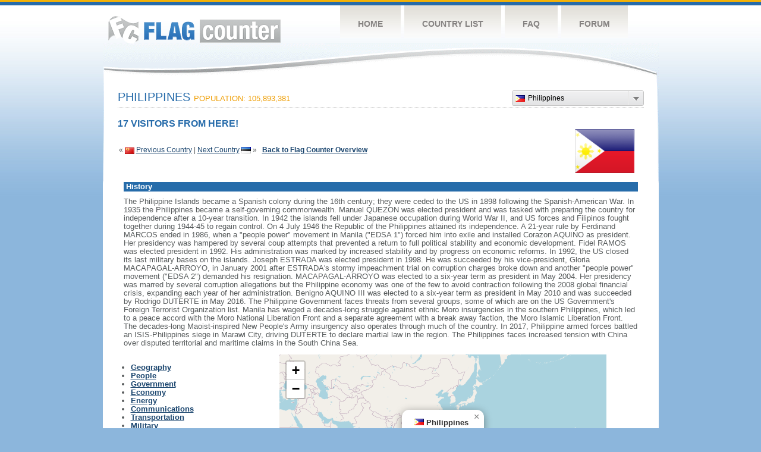

--- FILE ---
content_type: text/html
request_url: https://s02.flagcounter.com/factbook/ph/nSp
body_size: 88604
content:
<!DOCTYPE html PUBLIC "-//W3C//DTD XHTML 1.0 Transitional//EN" "http://www.w3.org/TR/xhtml1/DTD/xhtml1-transitional.dtd">
<html xmlns="http://www.w3.org/1999/xhtml">
<head>
	<meta http-equiv="Content-type" content="text/html; charset=utf-8" />
	<meta name="robots" content="noindex" />
	<title>Flag Counter &raquo; Philippines</title>
	<link rel="stylesheet" href="/css/style.css" type="text/css" media="all" />
 	<link rel="stylesheet" href="https://unpkg.com/leaflet@1.9.4/dist/leaflet.css"
     integrity="sha256-p4NxAoJBhIIN+hmNHrzRCf9tD/miZyoHS5obTRR9BMY="
     crossorigin=""/>

 <!-- Make sure you put this AFTER Leaflet's CSS -->
 	<script src="https://unpkg.com/leaflet@1.9.4/dist/leaflet.js"
     integrity="sha256-20nQCchB9co0qIjJZRGuk2/Z9VM+kNiyxNV1lvTlZBo="
     crossorigin=""></script>
	<script src="/js/jquery-1.9.0.min.js" type="text/javascript"></script>
	<script src="/js/jquery.dd.min.js" type="text/javascript"></script>
	<link rel="stylesheet" type="text/css" href="/css/msdropdown/dd.css" />
</head>
<body onload="initialize()">
	<!-- Shell -->
	<div class="shell">
		<!-- Header -->
		<div id="header">
			<!-- Logo -->
			<h1 id="logo"><a href="/index.html">Flag Counter</a></h1>
			<!-- END Logo -->
			<!-- Navigation -->
			<div class="navigation">
				<ul>
				    <li><a href="/index.html">Home</a></li>
				    <li><a href="/countries.html">Country List</a></li>
				    <li><a href="/faq.html">FAQ</a></li>
				    <li><a href="https://flagcounter.boardhost.com/">Forum</a></li>
				</ul>
			</div>
			<!-- END Navigation -->
		</div>
		<!-- END Header -->
		<div class="cl">&nbsp;</div>
		<!-- Content -->
		<div id="content">

			<!-- News -->
			<div class="news">
				<!-- Post -->
				<div class="post"><a name=top></a>
<select name="filter" id="filter" onchange="window.open(this.options[this.selectedIndex].value,'_top')" style="float:right;"><option value="https://s05.flagcounter.com/factbook/gr/" data-image="https://cdn.boardhost.com/flags/gr.png">Greece</option><option value="https://s05.flagcounter.com/factbook/us/" data-image="https://cdn.boardhost.com/flags/us.png">United States</option><option value="https://s05.flagcounter.com/factbook/de/" data-image="https://cdn.boardhost.com/flags/de.png">Germany</option><option value="https://s05.flagcounter.com/factbook/cy/" data-image="https://cdn.boardhost.com/flags/cy.png">Cyprus</option><option value="https://s05.flagcounter.com/factbook/gb/" data-image="https://cdn.boardhost.com/flags/gb.png">United Kingdom</option><option value="https://s05.flagcounter.com/factbook/ca/" data-image="https://cdn.boardhost.com/flags/ca.png">Canada</option><option value="https://s05.flagcounter.com/factbook/lt/" data-image="https://cdn.boardhost.com/flags/lt.png">Lithuania</option><option value="https://s05.flagcounter.com/factbook/tr/" data-image="https://cdn.boardhost.com/flags/tr.png">Turkey</option><option value="https://s05.flagcounter.com/factbook/bg/" data-image="https://cdn.boardhost.com/flags/bg.png">Bulgaria</option><option value="https://s05.flagcounter.com/factbook/si/" data-image="https://cdn.boardhost.com/flags/si.png">Slovenia</option><option value="https://s05.flagcounter.com/factbook/fr/" data-image="https://cdn.boardhost.com/flags/fr.png">France</option><option value="https://s05.flagcounter.com/factbook/nl/" data-image="https://cdn.boardhost.com/flags/nl.png">Netherlands</option><option value="https://s05.flagcounter.com/factbook/fi/" data-image="https://cdn.boardhost.com/flags/fi.png">Finland</option><option value="https://s05.flagcounter.com/factbook/au/" data-image="https://cdn.boardhost.com/flags/au.png">Australia</option><option value="https://s05.flagcounter.com/factbook/es/" data-image="https://cdn.boardhost.com/flags/es.png">Spain</option><option value="https://s05.flagcounter.com/factbook/il/" data-image="https://cdn.boardhost.com/flags/il.png">Israel</option><option value="https://s05.flagcounter.com/factbook/be/" data-image="https://cdn.boardhost.com/flags/be.png">Belgium</option><option value="https://s05.flagcounter.com/factbook/in/" data-image="https://cdn.boardhost.com/flags/in.png">India</option><option value="https://s05.flagcounter.com/factbook/se/" data-image="https://cdn.boardhost.com/flags/se.png">Sweden</option><option value="https://s05.flagcounter.com/factbook/it/" data-image="https://cdn.boardhost.com/flags/it.png">Italy</option><option value="https://s05.flagcounter.com/factbook/ae/" data-image="https://cdn.boardhost.com/flags/ae.png">United Arab Emirates</option><option value="https://s05.flagcounter.com/factbook/lv/" data-image="https://cdn.boardhost.com/flags/lv.png">Latvia</option><option value="https://s05.flagcounter.com/factbook/ie/" data-image="https://cdn.boardhost.com/flags/ie.png">Ireland</option><option value="https://s05.flagcounter.com/factbook/ro/" data-image="https://cdn.boardhost.com/flags/ro.png">Romania</option><option value="https://s05.flagcounter.com/factbook/ch/" data-image="https://cdn.boardhost.com/flags/ch.png">Switzerland</option><option value="https://s05.flagcounter.com/factbook/cz/" data-image="https://cdn.boardhost.com/flags/cz.png">Czech Republic</option><option value="https://s05.flagcounter.com/factbook/dk/" data-image="https://cdn.boardhost.com/flags/dk.png">Denmark</option><option value="https://s05.flagcounter.com/factbook/ru/" data-image="https://cdn.boardhost.com/flags/ru.png">Russia</option><option value="https://s05.flagcounter.com/factbook/pl/" data-image="https://cdn.boardhost.com/flags/pl.png">Poland</option><option value="https://s05.flagcounter.com/factbook/ir/" data-image="https://cdn.boardhost.com/flags/ir.png">Iran</option><option value="https://s05.flagcounter.com/factbook/eg/" data-image="https://cdn.boardhost.com/flags/eg.png">Egypt</option><option value="https://s05.flagcounter.com/factbook/at/" data-image="https://cdn.boardhost.com/flags/at.png">Austria</option><option value="https://s05.flagcounter.com/factbook/th/" data-image="https://cdn.boardhost.com/flags/th.png">Thailand</option><option value="https://s05.flagcounter.com/factbook/no/" data-image="https://cdn.boardhost.com/flags/no.png">Norway</option><option value="https://s05.flagcounter.com/factbook/rs/" data-image="https://cdn.boardhost.com/flags/rs.png">Serbia</option><option value="https://s05.flagcounter.com/factbook/mk/" data-image="https://cdn.boardhost.com/flags/mk.png">North Macedonia</option><option value="https://s05.flagcounter.com/factbook/za/" data-image="https://cdn.boardhost.com/flags/za.png">South Africa</option><option value="https://s05.flagcounter.com/factbook/hr/" data-image="https://cdn.boardhost.com/flags/hr.png">Croatia</option><option value="https://s05.flagcounter.com/factbook/sk/" data-image="https://cdn.boardhost.com/flags/sk.png">Slovakia</option><option value="https://s05.flagcounter.com/factbook/nz/" data-image="https://cdn.boardhost.com/flags/nz.png">New Zealand</option><option value="https://s05.flagcounter.com/factbook/br/" data-image="https://cdn.boardhost.com/flags/br.png">Brazil</option><option value="https://s05.flagcounter.com/factbook/hu/" data-image="https://cdn.boardhost.com/flags/hu.png">Hungary</option><option value="https://s05.flagcounter.com/factbook/al/" data-image="https://cdn.boardhost.com/flags/al.png">Albania</option><option value="https://s05.flagcounter.com/factbook/pt/" data-image="https://cdn.boardhost.com/flags/pt.png">Portugal</option><option value="https://s05.flagcounter.com/factbook/cn/" data-image="https://cdn.boardhost.com/flags/cn.png">China</option><option value="https://s05.flagcounter.com/factbook/ph/" data-image="https://cdn.boardhost.com/flags/ph.png" selected>Philippines</option><option value="https://s05.flagcounter.com/factbook/ee/" data-image="https://cdn.boardhost.com/flags/ee.png">Estonia</option><option value="https://s05.flagcounter.com/factbook/tw/" data-image="https://cdn.boardhost.com/flags/tw.png">Taiwan</option><option value="https://s05.flagcounter.com/factbook/is/" data-image="https://cdn.boardhost.com/flags/is.png">Iceland</option><option value="https://s05.flagcounter.com/factbook/ua/" data-image="https://cdn.boardhost.com/flags/ua.png">Ukraine</option><option value="https://s05.flagcounter.com/factbook/sg/" data-image="https://cdn.boardhost.com/flags/sg.png">Singapore</option><option value="https://s05.flagcounter.com/factbook/mx/" data-image="https://cdn.boardhost.com/flags/mx.png">Mexico</option><option value="https://s05.flagcounter.com/factbook/ge/" data-image="https://cdn.boardhost.com/flags/ge.png">Georgia</option><option value="https://s05.flagcounter.com/factbook/hk/" data-image="https://cdn.boardhost.com/flags/hk.png">Hong Kong</option><option value="https://s05.flagcounter.com/factbook/kw/" data-image="https://cdn.boardhost.com/flags/kw.png">Kuwait</option><option value="https://s05.flagcounter.com/factbook/jp/" data-image="https://cdn.boardhost.com/flags/jp.png">Japan</option><option value="https://s05.flagcounter.com/factbook/ma/" data-image="https://cdn.boardhost.com/flags/ma.png">Morocco</option><option value="https://s05.flagcounter.com/factbook/ar/" data-image="https://cdn.boardhost.com/flags/ar.png">Argentina</option><option value="https://s05.flagcounter.com/factbook/kr/" data-image="https://cdn.boardhost.com/flags/kr.png">South Korea</option><option value="https://s05.flagcounter.com/factbook/dz/" data-image="https://cdn.boardhost.com/flags/dz.png">Algeria</option><option value="https://s05.flagcounter.com/factbook/cl/" data-image="https://cdn.boardhost.com/flags/cl.png">Chile</option><option value="https://s05.flagcounter.com/factbook/co/" data-image="https://cdn.boardhost.com/flags/co.png">Colombia</option><option value="https://s05.flagcounter.com/factbook/my/" data-image="https://cdn.boardhost.com/flags/my.png">Malaysia</option><option value="https://s05.flagcounter.com/factbook/sy/" data-image="https://cdn.boardhost.com/flags/sy.png">Syria</option><option value="https://s05.flagcounter.com/factbook/lu/" data-image="https://cdn.boardhost.com/flags/lu.png">Luxembourg</option><option value="https://s05.flagcounter.com/factbook/sa/" data-image="https://cdn.boardhost.com/flags/sa.png">Saudi Arabia</option><option value="https://s05.flagcounter.com/factbook/ba/" data-image="https://cdn.boardhost.com/flags/ba.png">Bosnia and Herzegovina</option><option value="https://s05.flagcounter.com/factbook/md/" data-image="https://cdn.boardhost.com/flags/md.png">Moldova</option><option value="https://s05.flagcounter.com/factbook/bh/" data-image="https://cdn.boardhost.com/flags/bh.png">Bahrain</option><option value="https://s05.flagcounter.com/factbook/bd/" data-image="https://cdn.boardhost.com/flags/bd.png">Bangladesh</option><option value="https://s05.flagcounter.com/factbook/am/" data-image="https://cdn.boardhost.com/flags/am.png">Armenia</option><option value="https://s05.flagcounter.com/factbook/ve/" data-image="https://cdn.boardhost.com/flags/ve.png">Venezuela</option><option value="https://s05.flagcounter.com/factbook/az/" data-image="https://cdn.boardhost.com/flags/az.png">Azerbaijan</option><option value="https://s05.flagcounter.com/factbook/id/" data-image="https://cdn.boardhost.com/flags/id.png">Indonesia</option><option value="https://s05.flagcounter.com/factbook/vn/" data-image="https://cdn.boardhost.com/flags/vn.png">Vietnam</option><option value="https://s05.flagcounter.com/factbook/me/" data-image="https://cdn.boardhost.com/flags/me.png">Montenegro</option><option value="https://s05.flagcounter.com/factbook/qa/" data-image="https://cdn.boardhost.com/flags/qa.png">Qatar</option><option value="https://s05.flagcounter.com/factbook/jo/" data-image="https://cdn.boardhost.com/flags/jo.png">Jordan</option><option value="https://s05.flagcounter.com/factbook/cm/" data-image="https://cdn.boardhost.com/flags/cm.png">Cameroon</option><option value="https://s05.flagcounter.com/factbook/ps/" data-image="https://cdn.boardhost.com/flags/ps.png">Palestinian Territory</option><option value="https://s05.flagcounter.com/factbook/ec/" data-image="https://cdn.boardhost.com/flags/ec.png">Ecuador</option><option value="https://s05.flagcounter.com/factbook/ly/" data-image="https://cdn.boardhost.com/flags/ly.png">Libya</option><option value="https://s05.flagcounter.com/factbook/np/" data-image="https://cdn.boardhost.com/flags/np.png">Nepal</option><option value="https://s05.flagcounter.com/factbook/mt/" data-image="https://cdn.boardhost.com/flags/mt.png">Malta</option><option value="https://s05.flagcounter.com/factbook/mn/" data-image="https://cdn.boardhost.com/flags/mn.png">Mongolia</option><option value="https://s05.flagcounter.com/factbook/tn/" data-image="https://cdn.boardhost.com/flags/tn.png">Tunisia</option><option value="https://s05.flagcounter.com/factbook/kh/" data-image="https://cdn.boardhost.com/flags/kh.png">Cambodia</option><option value="https://s05.flagcounter.com/factbook/iq/" data-image="https://cdn.boardhost.com/flags/iq.png">Iraq</option><option value="https://s05.flagcounter.com/factbook/pe/" data-image="https://cdn.boardhost.com/flags/pe.png">Peru</option><option value="https://s05.flagcounter.com/factbook/gt/" data-image="https://cdn.boardhost.com/flags/gt.png">Guatemala</option><option value="https://s05.flagcounter.com/factbook/lb/" data-image="https://cdn.boardhost.com/flags/lb.png">Lebanon</option><option value="https://s05.flagcounter.com/factbook/pk/" data-image="https://cdn.boardhost.com/flags/pk.png">Pakistan</option><option value="https://s05.flagcounter.com/factbook/im/" data-image="https://cdn.boardhost.com/flags/im.png">Isle of Man</option><option value="https://s05.flagcounter.com/factbook/om/" data-image="https://cdn.boardhost.com/flags/om.png">Oman</option><option value="https://s05.flagcounter.com/factbook/uz/" data-image="https://cdn.boardhost.com/flags/uz.png">Uzbekistan</option><option value="https://s05.flagcounter.com/factbook/bm/" data-image="https://cdn.boardhost.com/flags/bm.png">Bermuda</option><option value="https://s05.flagcounter.com/factbook/kz/" data-image="https://cdn.boardhost.com/flags/kz.png">Kazakhstan</option><option value="https://s05.flagcounter.com/factbook/ng/" data-image="https://cdn.boardhost.com/flags/ng.png">Nigeria</option><option value="https://s05.flagcounter.com/factbook/sd/" data-image="https://cdn.boardhost.com/flags/sd.png">Sudan</option><option value="https://s05.flagcounter.com/factbook/gi/" data-image="https://cdn.boardhost.com/flags/gi.png">Gibraltar</option><option value="https://s05.flagcounter.com/factbook/uy/" data-image="https://cdn.boardhost.com/flags/uy.png">Uruguay</option><option value="https://s05.flagcounter.com/factbook/do/" data-image="https://cdn.boardhost.com/flags/do.png">Dominican Republic</option><option value="https://s05.flagcounter.com/factbook/kg/" data-image="https://cdn.boardhost.com/flags/kg.png">Kyrgyzstan</option><option value="https://s05.flagcounter.com/factbook/cd/" data-image="https://cdn.boardhost.com/flags/cd.png">Democratic Republic of the Congo</option><option value="https://s05.flagcounter.com/factbook/sn/" data-image="https://cdn.boardhost.com/flags/sn.png">Senegal</option><option value="https://s05.flagcounter.com/factbook/sc/" data-image="https://cdn.boardhost.com/flags/sc.png">Seychelles</option><option value="https://s05.flagcounter.com/factbook/sm/" data-image="https://cdn.boardhost.com/flags/sm.png">San Marino</option><option value="https://s05.flagcounter.com/factbook/mm/" data-image="https://cdn.boardhost.com/flags/mm.png">Myanmar</option><option value="https://s05.flagcounter.com/factbook/fj/" data-image="https://cdn.boardhost.com/flags/fj.png">Fiji</option><option value="https://s05.flagcounter.com/factbook/pr/" data-image="https://cdn.boardhost.com/flags/pr.png">Puerto Rico</option><option value="https://s05.flagcounter.com/factbook/lk/" data-image="https://cdn.boardhost.com/flags/lk.png">Sri Lanka</option><option value="https://s05.flagcounter.com/factbook/bn/" data-image="https://cdn.boardhost.com/flags/bn.png">Brunei Darussalam</option><option value="https://s05.flagcounter.com/factbook/gh/" data-image="https://cdn.boardhost.com/flags/gh.png">Ghana</option><option value="https://s05.flagcounter.com/factbook/by/" data-image="https://cdn.boardhost.com/flags/by.png">Belarus</option><option value="https://s05.flagcounter.com/factbook/tz/" data-image="https://cdn.boardhost.com/flags/tz.png">Tanzania</option><option value="https://s05.flagcounter.com/factbook/bz/" data-image="https://cdn.boardhost.com/flags/bz.png">Belize</option><option value="https://s05.flagcounter.com/factbook/tt/" data-image="https://cdn.boardhost.com/flags/tt.png">Trinidad and Tobago</option><option value="https://s05.flagcounter.com/factbook/bb/" data-image="https://cdn.boardhost.com/flags/bb.png">Barbados</option><option value="https://s05.flagcounter.com/factbook/bj/" data-image="https://cdn.boardhost.com/flags/bj.png">Benin</option><option value="https://s05.flagcounter.com/factbook/tm/" data-image="https://cdn.boardhost.com/flags/tm.png">Turkmenistan</option></select><h1>Philippines <span><font size=2>Population: 105,893,381</font></span></h1><font color="#266BAA" size="3"><b>17 VISITORS FROM HERE!</b></font><table border=0 width=100%><tr><td valign=top><br><br>&laquo; <a href=/factbook/cn/nSp><img src=https://cdn.boardhost.com/flags/cn.png border=0 align=absbottom></a> <a href=/factbook/cn/nSp style="text-decoration:none;"><u>Previous Country</u></a> | <a href=/factbook/ee/nSp style="text-decoration:none;"><u>Next Country</u></a> <a href=/factbook/ee/nSp><img src=https://cdn.boardhost.com/flags/ee.png border=0 align=absmiddle></a> &raquo;&nbsp;&nbsp;&nbsp;<a href=/more/nSp style="text-decoration:none;"><b><u>Back to Flag Counter Overview</u></b></a></td><td align=right valign=bottom><a href=/flag_details/ph/nSp><img src=https://s01.flagcounter.com/images/flags_128x128/ph.png width=100 style="margin-right:8px;" border=0></a>&nbsp;&nbsp;</td></tr></table><table border=0 width=100% cellspacing=10><tr><td colspan=2 bgcolor=#266CAA style="padding:1px;">&nbsp;<font face=arial size=2 color=#FFFFFF><b>History</b></font></td></tr><tr><td colspan=2 cellpadding=5><font face=arial size=2>  The Philippine Islands became a Spanish colony during the 16th century; they were ceded to the US in 1898 following the Spanish-American War. In 1935 the Philippines became a self-governing commonwealth. Manuel QUEZON was elected president and was tasked with preparing the country for independence after a 10-year transition. In 1942 the islands fell under Japanese occupation during World War II, and US forces and Filipinos fought together during 1944-45 to regain control. On 4 July 1946 the Republic of the Philippines attained its independence. A 21-year rule by Ferdinand MARCOS ended in 1986, when a "people power" movement in Manila ("EDSA 1") forced him into exile and installed Corazon AQUINO as president. Her presidency was hampered by several coup attempts that prevented a return to full political stability and economic development. Fidel RAMOS was elected president in 1992. His administration was marked by increased stability and by progress on economic reforms. In 1992, the US closed its last military bases on the islands. Joseph ESTRADA was elected president in 1998. He was succeeded by his vice-president, Gloria MACAPAGAL-ARROYO, in January 2001 after ESTRADA's stormy impeachment trial on corruption charges broke down and another "people power" movement ("EDSA 2") demanded his resignation. MACAPAGAL-ARROYO was elected to a six-year term as president in May 2004. Her presidency was marred by several corruption allegations but the Philippine economy was one of the few to avoid contraction following the 2008 global financial crisis, expanding each year of her administration. Benigno AQUINO III was elected to a six-year term as president in May 2010 and was succeeded by Rodrigo DUTERTE in May 2016.   The Philippine Government faces threats from several groups, some of which are on the US Government's Foreign Terrorist Organization list. Manila has waged a decades-long struggle against ethnic Moro insurgencies in the southern Philippines, which led to a peace accord with the Moro National Liberation Front and a separate agreement with a break away faction, the Moro Islamic Liberation Front. The decades-long Maoist-inspired New People's Army insurgency also operates through much of the country. In 2017, Philippine armed forces battled an ISIS-Philippines siege in Marawi City, driving DUTERTE to declare martial law in the region. The Philippines faces increased tension with China over disputed territorial and maritime claims in the South China Sea. </td></tr></table><table border=0 width=100%><tr><td valign=top><font face=arial size=2><p><b><ul style="padding-left:20px;"><li><a href=#geography style="text-decoration:none;"><u>Geography</u></a><li><a href=#people style="text-decoration:none;"><u>People</u></a><li><a href=#government style="text-decoration:none;"><u>Government</u></a><li><a href=#economy style="text-decoration:none;"><u>Economy</u></a><li><a href=#energy style="text-decoration:none;"><u>Energy</u></a><li><a href=#communications style="text-decoration:none;"><u>Communications</u></a><li><a href=#transportation style="text-decoration:none;"><u>Transportation</u></a><li><a href=#military style="text-decoration:none;"><u>Military</u></a><li><a href=#issues style="text-decoration:none;"><u>Transnational Issues</u></a></ul></td><td align=right>

<div id="map" style="width: 550px; height: 300px;"></div>
<script>


var map = L.map('map', {attributionControl:false}).setView([13.00,122.00], 2);
var myAttrControl = L.control.attribution().addTo(map);
myAttrControl.setPrefix('<a href="https://leafletjs.com/">Leaflet</a>');

const tiles = L.tileLayer('https://tile.openstreetmap.org/{z}/{x}/{y}.png', {
    maxZoom: 6,
    attribution: '&copy; <a href="http://www.openstreetmap.org/copyright">OpenStreetMap</a>'
}).addTo(map);

var flagicon = L.icon({
    iconUrl: 'https://cdn.boardhost.com/flags/ph.png',
    iconSize: [16, 11]
    });
//var marker = L.marker([13.00,122.00],{icon: flagicon}).addTo(map)
//				.bindPopup('<nobr><font size=3><b>Philippines</b><Philippines</nobr>').openPopup();
	const popup = L.popup()
		.setLatLng([13.00,122.00])
		.setContent('<img src=https://cdn.boardhost.com/flags/ph.png width=16 height=11> <b>Philippines</b>')
		.openOn(map);
		
</script>
</td><td><img src=https://cdn.boardhost.com/invisible.gif width=50></td></tr></table><p><table border=0 width=100% cellspacing=5><tr><td><img src=https://cdn.boardhost.com/invisible.gif width=180 height=1></td><td></td></tr><tr><td colspan=2 bgcolor=#266CAA style="padding:1px;">&nbsp;<a name=geography><font face=arial size=2 color=#FFFFFF><b>Geography</b></font></td></tr><tr><td colspan=2><font face=arial size=2><div style="margin-top:5px;margin-bottom:8px;"><ul> For decades, the Philippine archipelago was reported as having 7,107 islands; in 2016, the national mapping authority reported that hundreds of new islands had been discovered and increased the number of islands to 7,641 - though not all of the new islands have been verified; the country is favorably located in relation to many of Southeast Asia's main water bodies: the South China Sea, Philippine Sea, Sulu Sea, Celebes Sea, and Luzon Strait<br> <br><li style="margin-left:10px;"> Philippines is one of the countries along the Ring of Fire, a belt of active volcanoes and earthquake epicenters bordering the Pacific Ocean; up to 90% of the world's earthquakes and some 75% of the world's volcanoes occur within the Ring of Fire    <br><li style="margin-left:10px;">  the Philippines sits astride the Pacific typhoon belt and an average of 9 typhoons make landfall on the islands each year - with about 5 of these being destructive; the country is the most exposed in the world to tropical storms </ul></div></font></td></tr><tr><td valign=top align=right><font face=arial size=2><b>Location:</b></td><td><font face=arial size=2> Southeastern Asia, archipelago between the Philippine Sea and the South China Sea, east of Vietnam</td></tr><tr><td valign=top align=right><font face=arial size=2><b>Geographic coordinates:</b></td><td><font face=arial size=2> 13 00 N, 122 00 E</td></tr><tr><td valign=top align=right><font face=arial size=2><b>Area:</b></td><td><font face=arial size=2>  total:   300,000 sq km   <br>land:   298,170 sq km   <br>water:   1,830 sq km <br><br><i><b>Size comparison:</b></i>  slightly less than twice the size of Georgia; slightly larger than Arizona</td></tr><tr><td valign=top align=right><font face=arial size=2><b>Land Boundaries:</b></td><td><font face=arial size=2>  0 km </td></tr><tr><td valign=top align=right><font face=arial size=2><b>Coastline:</b></td><td><font face=arial size=2>  36,289 km </td></tr><tr><td valign=top align=right><font face=arial size=2><b>Maritime claims:</b></td><td><font face=arial size=2>  territorial sea:   irregular polygon extending up to 100 nm from coastline as defined by 1898 treaty; since late 1970s has also claimed polygonal-shaped area in South China Sea as wide as 285 nm   <br>exclusive economic zone:   200   nm   <br>continental shelf:   to the depth of exploitation </td></tr><tr><td valign=top align=right><font face=arial size=2><b>Climate:</b></td><td><font face=arial size=2> tropical marine; northeast monsoon (November to April); southwest monsoon (May to October)</td></tr><tr><td valign=top align=right><font face=arial size=2><b>Terrain:</b></td><td><font face=arial size=2> mostly mountains with narrow to extensive coastal lowlands</td></tr><tr><td valign=top align=right><font face=arial size=2><b>Natural resources:</b></td><td><font face=arial size=2> timber, petroleum, nickel, cobalt, silver, gold, salt, copper</td></tr><tr><td valign=top align=right><font face=arial size=2><b>Land use:</b></td><td><font face=arial size=2>  agricultural land:   41%   (2011 est.)   arable land:   18.2%   (2011 est.)   <br>permanent crops:   17.8%   (2011 est.)   permanent pasture:   5%   (2011 est.)   forest:   25.9%   (2011 est.)   <br>other:   33.1%   (2011 est.) </td></tr><tr><td valign=top align=right><font face=arial size=2><b>Irrigated land:</b></td><td><font face=arial size=2>  16,270 sq km   (2012) </td></tr><tr><td valign=top align=right><font face=arial size=2><b>Natural hazards:</b></td><td><font face=arial size=2>  astride typhoon belt, usually affected by 15 and struck by five to six cyclonic storms each year; landslides; active volcanoes; destructive earthquakes; tsunamis   volcanism:  significant volcanic activity; Taal (311 m), which has shown recent unrest and may erupt in the near future, has been deemed a Decade Volcano by the International Association of Volcanology and Chemistry of the Earth's Interior, worthy of study due to its explosive history and close proximity to human populations; Mayon (2,462 m), the country's most active volcano, erupted in 2009 forcing over 33,000 to be evacuated; other historically active volcanoes include Biliran, Babuyan Claro, Bulusan, Camiguin, Camiguin de Babuyanes, Didicas, Iraya, Jolo, Kanlaon, Makaturing, Musuan, Parker, Pinatubo, and Ragang; see note 2 under "Geography - note" </td></tr><tr><td valign=top align=right><font face=arial size=2><b>Current Environment Issues:</b></td><td><font face=arial size=2> uncontrolled deforestation especially in watershed areas; illegal mining and logging; soil erosion; air and water pollution in major urban centers; coral reef degradation; increasing pollution of coastal mangrove swamps that are important fish breeding grounds; coastal erosion; dynamite fishing; wildlife extinction</td></tr><tr><td valign=top align=right><font face=arial size=2><b>International Environment Agreements:</b></td><td><font face=arial size=2>  party to:  Biodiversity, Climate Change, Climate Change-Kyoto Protocol, Desertification, Endangered Species, Hazardous Wastes, Law of the Sea, Marine Dumping, Ozone Layer Protection, Ship Pollution, Tropical Timber 83, Tropical Timber 94, Wetlands, Whaling  <br><br>signed, but not ratified:  Air Pollution-Persistent Organic Pollutants</td></tr><tr><td colspan=2><font face=arial size=-2><a href=#top>^Back to Top</a></font></td></tr><tr><td colspan=2 bgcolor=#266CAA style="padding:1px;">&nbsp;<a name=people><font face=arial size=2 color=#FFFFFF><b>People</b></font></td></tr><tr><td colspan=2 height=5><img src=https://cdn.boardhost.com/invisible.gif height=5></td></tr><tr><td valign=top align=right><font face=arial size=2><b>Nationality:</b></td><td><font face=arial size=2>  noun:  Filipino(s)  <br>adjective:  Philippine</td></tr><tr><td valign=top align=right><font face=arial size=2><b>Ethnic groups:</b></td><td><font face=arial size=2> Tagalog 28.1%, Bisaya/Binisaya 11.4%, Cebuano 9.9%, Ilocano 8.8%, Hiligaynon/Ilonggo 8.4%, Bikol/Bicol 6.8%, Waray 4%, other local ethnicity 26.1%, other foreign ethnicity .1%  (2010 est.) </td></tr><tr><td valign=top align=right><font face=arial size=2><b>Languages:</b></td><td><font face=arial size=2> unspecified Filipino (official; based on Tagalog) and English (official); eight major dialects - Tagalog, Cebuano, Ilocano, Hiligaynon or Ilonggo, Bicol, Waray, Pampango, and Pangasinan</td></tr><tr><td valign=top align=right><font face=arial size=2><b>Religions:</b></td><td><font face=arial size=2> Roman Catholic 80.6%, Protestant 8.2% (includes Philippine Council of Evangelical Churches 2.7%, National Council of Churches in the Philippines 1.2%, other Protestant 4.3%), Muslim 5.6%, tribal religions .2%, other 1.9%, none .1%  (2010 est.) </td></tr><tr><td valign=top align=right><font face=arial size=2><b>Population:</b></td><td><font face=arial size=2>  105,893,381   (July 2018 est.) </td></tr><tr><td valign=top align=right><font face=arial size=2><b>Age structure:</b></td><td><font face=arial size=2>  0-14 years:   33.07%   (male 17,870,983 /female 17,151,096)   <br>15-24 years:   19.17%   (male 10,360,704 /female 9,934,798)   <br>25-54 years:   37.11%   (male 19,987,460 /female 19,312,673)   <br>55-64 years:   6.04%   (male 2,932,572 /female 3,462,832)   <br>65 years and over:   4.61%   (male 2,001,964 /female 2,878,299)   (2018 est.) </td></tr><tr><td valign=top align=right><font face=arial size=2><b>Dependency ratios:</b></td><td><font face=arial size=2>  total dependency ratio:   58.2   (2015 est.)   <br>youth dependency ratio:   51   (2015 est.)   <br>elderly dependency ratio:   7.2   (2015 est.)   <br>potential support ratio:   13.8   (2015 est.) </td></tr><tr><td valign=top align=right><font face=arial size=2><b>Median age:</b></td><td><font face=arial size=2>  total:   23.7 years   <br>male:   23.3 years   <br>female:   24.2 years   (2018 est.) </td></tr><tr><td valign=top align=right><font face=arial size=2><b>Population growth rate:</b></td><td><font face=arial size=2>  1.55%   (2018 est.) </td></tr><tr><td valign=top align=right><font face=arial size=2><b>Birth rate:</b></td><td><font face=arial size=2>  23.4 births/1,000 population   (2018 est.) </td></tr><tr><td valign=top align=right><font face=arial size=2><b>Death rate:</b></td><td><font face=arial size=2>  6.1 deaths/1,000 population   (2018 est.) </td></tr><tr><td valign=top align=right><font face=arial size=2><b>Net migration rate:</b></td><td><font face=arial size=2>  -1.9 migrant(s)/1,000 population   (2018 est.) </td></tr><tr><td valign=top align=right><font face=arial size=2><b>Urbanization:</b></td><td><font face=arial size=2>  urban population:   46.9% of total population   (2018)   <br>rate of urbanization:   1.99% annual rate of change   (2015-20 est.) </td></tr><tr><td valign=top align=right><font face=arial size=2><b>Major urban areas - population:</b></td><td><font face=arial size=2> 13.482 million MANILA (capital)<br>1.745 million Davao<br>956,000 Cebu City<br>894,000 Zamboanga<br>837,000 Antipolo  (2018) </td></tr><tr><td valign=top align=right><font face=arial size=2><b>Sex ratio:</b></td><td><font face=arial size=2>  at birth:   1.05 male(s)/female   <br>0-14 years:   1.04 male(s)/female   <br>15-24 years:   1.04 male(s)/female   <br>25-54 years:   1.03 male(s)/female   <br>55-64 years:   0.85 male(s)/female   <br>65 years and over:   0.7 male(s)/female   <br>total population:   1.01 male(s)/female   (2018 est.)  <br><br>Mother's mean age at first birth:  22.8 years   (2017 est.)    note:  median age at first birth among women 25-29 </td></tr><tr><td valign=top align=right><font face=arial size=2><b>Maternal mortality rate:</b></td><td><font face=arial size=2>  114 deaths/100,000 live births   (2015 est.) </td></tr><tr><td valign=top align=right><font face=arial size=2><b>Infant mortality rate:</b></td><td><font face=arial size=2>  total:   20.9 deaths/1,000 live births   male:   23.8 deaths/1,000 live births   <br>female:   17.9 deaths/1,000 live births   (2018 est.) </td></tr><tr><td valign=top align=right><font face=arial size=2><b>Life expectancy at birth:</b></td><td><font face=arial size=2>  total population:   69.6 years   male:   66.1 years   <br>female:   73.3 years   (2018 est.) </td></tr><tr><td valign=top align=right><font face=arial size=2><b>Total fertility rate:</b></td><td><font face=arial size=2>  2.99 children born/woman   (2018 est.) </td></tr><tr><td valign=top align=right><font face=arial size=2><b>Contraceptive prevalence rate:</b></td><td><font face=arial size=2>  54.1%   (2017) </td></tr><tr><td valign=top align=right><font face=arial size=2><b>Physicians density:</b></td><td><font face=arial size=2>  1.28 physicians/1,000 population   (2010) </td></tr><tr><td valign=top align=right><font face=arial size=2><b>Hospital bed density:</b></td><td><font face=arial size=2>  1 beds/1,000 population   (2011) </td></tr><tr><td valign=top align=right><font face=arial size=2><b>Drinking water source:</b></td><td><font face=arial size=2>  improved:   <br>urban:   93.7% of population   <br>rural:   90.3% of population   <br>total:   91.8% of population   <br><br>unimproved:   <br>urban:   6.3% of population   <br>rural:   9.7% of population   <br>total:   8.2% of population   (2015 est.) </td></tr><tr><td valign=top align=right><font face=arial size=2><b>Sanitation facility access:</b></td><td><font face=arial size=2>  improved:   <br>urban:   77.9% of population   (2015 est.)   <br>rural:   70.8% of population   (2015 est.)   <br>total:   73.9% of population   (2015 est.)   <br><br>unimproved:   <br>urban:   22.1% of population   (2015 est.)   <br>rural:   29.2% of population   (2015 est.)   <br>total:   26.1% of population   (2015 est.) </td></tr><tr><td valign=top align=right><font face=arial size=2><b>HIV/AIDS - adult prevalence rate:</b></td><td><font face=arial size=2>  0.1%   (2017 est.) </td></tr><tr><td valign=top align=right><font face=arial size=2><b>HIV/AIDS - people living with HIV/AIDS:</b></td><td><font face=arial size=2>  68,000   (2017 est.) </td></tr><tr><td valign=top align=right><font face=arial size=2><b>HIV/AIDS - deaths:</b></td><td><font face=arial size=2>  &lt;1000   (2017 est.) </td></tr><tr><td valign=top align=right><font face=arial size=2><b>Obesity - adult prevalence rate:</b></td><td><font face=arial size=2>  6.4%   (2016) </td></tr><tr><td valign=top align=right><font face=arial size=2><b>Children under the age of 5 years underweight:</b></td><td><font face=arial size=2>  21.5%   (2015) </td></tr><tr><td valign=top align=right><font face=arial size=2><b>Education expenditures:</b></td><td><font face=arial size=2>  2.7% of GDP   (2009) </td></tr><tr><td valign=top align=right><font face=arial size=2><b>Literacy:</b></td><td><font face=arial size=2>  definition:  age 15 and over can read and write  (2015 est.)   <br>total population:   96.3%   <br>male:   95.8%   <br>female:   96.8%   (2015 est.) </td></tr><tr><td valign=top align=right><font face=arial size=2><b>School life expectancy (primary to tertiary education):</b></td><td><font face=arial size=2>  total:   13 years   male:   12 years   female:   13 years   (2013)  <br>Unemployment, youth ages 15-24:  total:   8.9%   male:   14.8%   female:   14.6%   (2017 est.) </td></tr><tr><td colspan=2><font face=arial size=-2><a href=#top>^Back to Top</a></font></td></tr><tr><td colspan=2 bgcolor=#266CAA style="padding:1px;">&nbsp;<a name=government><font face=arial size=2 color=#FFFFFF><b>Government</b></font></td></tr><tr><td colspan=2 height=5><img src=https://cdn.boardhost.com/invisible.gif height=5></td></tr><tr><td valign=top align=right><font face=arial size=2><b>Country name:</b></td><td><font face=arial size=2>  conventional long form:  Republic of the Philippines  <br>conventional short form:  Philippines  <br>local long form:  Republika ng Pilipinas  <br>local short form:  Pilipinas  <br>etymology:  named in honor of King PHILLIP II of Spain by Spanish explorer Ruy LOPEZ de VILLALOBOS, who visited some of the islands in 1543</td></tr><tr><td valign=top align=right><font face=arial size=2><b>Government type:</b></td><td><font face=arial size=2> presidential republic</td></tr><tr><td valign=top align=right><font face=arial size=2><b>Capital:</b></td><td><font face=arial size=2>  name:  Manila  <br>geographic coordinates:  14 36 N, 120 58 E  <br>time difference:  UTC+8 (13 hours ahead of Washington, DC, during Standard Time)  <br>etymology:  derives from the Tagalog "may-nila" meaning "where there is indigo" and refers to the presence of indigo-yielding plants growing in the area surrounding the original settlement</td></tr><tr><td valign=top align=right><font face=arial size=2><b>Administrative divisions:</b></td><td><font face=arial size=2>  80 provinces and 39 chartered cities   provinces:  Abra, Agusan del Norte, Agusan del Sur, Aklan, Albay, Antique, Apayao, Aurora, Basilan, Bataan, Batanes, Batangas, Biliran, Benguet, Bohol, Bukidnon, Bulacan, Cagayan, Camarines Norte, Camarines Sur, Camiguin, Capiz, Catanduanes, Cavite, Cebu, Compostela, Cotabato, Davao del Norte, Davao del Sur, Davao Oriental, Dinagat Islands, Eastern Samar, Guimaras, Ifugao, Ilocos Norte, Ilocos Sur, Iloilo, Isabela, Kalinga, Laguna, Lanao del Norte, Lanao del Sur, La Union, Leyte, Maguindanao, Marinduque, Masbate, Mindoro Occidental, Mindoro Oriental, Misamis Occidental, Misamis Oriental, Mountain, Negros Occidental, Negros Oriental, Northern Samar, Nueva Ecija, Nueva Vizcaya, Palawan, Pampanga, Pangasinan, Quezon, Quirino, Rizal, Romblon, Samar, Sarangani, Siquijor, Sorsogon, South Cotabato, Southern Leyte, Sultan Kudarat, Sulu, Surigao del Norte, Surigao del Sur, Tarlac, Tawi-Tawi, Zambales, Zamboanga del Norte, Zamboanga del Sur, Zamboanga Sibugay;    chartered cities:  Angeles, Antipolo, Bacolod, Baguio, Butuan, Cagayan de Oro, Caloocan, Cebu, Cotabato, Dagupan, Davao, General Santos, Iligan, Iloilo, Lapu-Lapu, Las Pinas, Lucena, Makati, Malabon, Mandaluyong, Mandaue, Manila, Marikina, Muntinlupa, Naga, Navotas, Olongapo, Ormoc, Paranaque, Pasay, Pasig, Puerto Princesa, Quezon, San Juan, Santiago, Tacloban, Taguig, Valenzuela, Zamboanga   (2012) </td></tr><tr><td valign=top align=right><font face=arial size=2><b>Independence:</b></td><td><font face=arial size=2> 4 July 1946 (from the US)</td></tr><tr><td valign=top align=right><font face=arial size=2><b>National holiday:</b></td><td><font face=arial size=2> Independence Day, 12 June (1898); note - 12 June 1898 was date of declaration of independence from Spain; 4 July 1946 was date of independence from the US</td></tr><tr><td valign=top align=right><font face=arial size=2><b>Constitution:</b></td><td><font face=arial size=2>  history:  several previous; latest ratified 2 February 1987, effective 11 February 1987  amendments:  proposed by Congress if supported by three-fourths of the membership, by a constitutional convention called by Congress, or by public petition; passage by either of the three proposal methods requires a majority vote in a national referendum; note - the constitution has not been amended since its enactment in 1987  (2017) </td></tr><tr><td valign=top align=right><font face=arial size=2><b>Legal system:</b></td><td><font face=arial size=2> mixed legal system of civil, common, Islamic, and customary law</td></tr><tr><td valign=top align=right><font face=arial size=2><b>Suffrage:</b></td><td><font face=arial size=2> 18 years of age; universal</td></tr><tr><td valign=top align=right><font face=arial size=2><b>Executive branch:</b></td><td><font face=arial size=2>  chief of state:  President Rodrigo DUTERTE (since 30 June 2016); Vice President Leni ROBREDO (since 30 June 2016); note - the president is both chief of state and head of government  <br><br>head of government:  President Rodrigo DUTERTE (since 30 June 2016); Vice President Leni ROBREDO (since 30 June 2016)  <br><br>cabinet:  Cabinet appointed by the president with the consent of the Commission of Appointments, an independent body of 25 Congressional members including the Senate president (ex officio chairman), appointed by the president  elections/appointments:  president and vice president directly elected on separate ballots by simple majority popular vote for a single 6-year term; election last held on 9 May 2016 (next to be held in May 2022)  <br><br>election results:  Rodrigo DUTERTE elected president; percent of vote - Rodrigo DUTERTE (PDP-Laban) 39%, Manuel "Mar" ROXAS (LP) 23.5%, Grace POE (independent) 21.4%, Jejomar BINAY (UNA) 12.7%, Miriam Defensor SANTIAGO (PRP) 3.4%; Leni ROBREDO elected vice president; percent of vote Leni ROBREDO (LP) 35.1%, Bongbong MARCOS (independent) 34.5%, Alan CAYETANO 14.4%, Francis ESCUDERO (independent) 12%, Antonio TRILLANES (independent) 2.1%, Gregorio HONASAN (UNA) 1.9%</td></tr><tr><td valign=top align=right><font face=arial size=2><b>Legislative branch:</b></td><td><font face=arial size=2>  description:  bicameral Congress or Kongreso consists of: Senate or Senado (24 seats; members directly elected in multi-seat constituencies by majority vote; members serve 6-year terms with one-half of the membership renewed every 3 years)  House of Representatives or Kapulungan Ng Mga Kinatawan (297 seats; 238 members directly elected in single-seat constituencies by simple majority vote and 59 representing minorities directly elected by party-list proportional representation vote; members serve 3-year terms)  <br><br>elections:   Senate - elections last held on 9 May 2016 (next to be held on 13 May 2019)  House of Representatives - elections last held on 9 May 2016 (next to be held on 13 May 2019)  <br><br>election results:   Senate - percent of vote by party - LP 31.3%, NPC 10.1%, UNA 7.6%, Akbayan 5.0%, other 30.9%, independent 15.1%; seats by party - LP 6, NPC 3, UNA 4, Akbayan 1, other 10; composition - men 18, women 6, percent of women 25%  House of Representatives - percent of vote by party - LP 41.7%, NPC 17.0%, UNA 6.6%, NUP 9.7%, NP 9.4%, independent 6.0%, others 10.1%; seats by party - LP 115, NPC 42, NUP 23, NP 24, UNA 11, other 19, independent 4, party-list 59; composition - men 210, women 87, percent of women 29.8%; note - total Congress percent of women 29.4%</td></tr><tr><td valign=top align=right><font face=arial size=2><b>Judicial branch:</b></td><td><font face=arial size=2>  highest courts:  Supreme Court (consists of a chief justice and 14 associate justices)  judge selection and term of office:  justices are appointed by the president on the recommendation of the Judicial and Bar Council, a constitutionally created, 6-member body that recommends Supreme Court nominees; justices serve until age 70  <br><br>subordinate courts:  Court of Appeals; Sandiganbayan (special court for corruption cases of government officials); Court of Tax Appeals; regional, metropolitan, and municipal trial courts; sharia courts</td></tr><tr><td valign=top align=right><font face=arial size=2><b>Political parties and leaders:</b></td><td><font face=arial size=2> Akbayon [Machris CABREROS] Laban ng Demokratikong Pilipino (Struggle of Filipino Democrats) or LDP [Edgardo ANGARA] Lakas ng EDSA-Christian Muslim Democrats or Lakas-CMD [Ferdinand Martin ROMUALDEZ] Liberal Party or LP [Francis PANGILINAN] Nacionalista Party or NP [Manuel "Manny" VILLAR] Nationalist People's Coalition or NPC [Eduardo COJUNGCO, Jr.] National Unity Party or NUP [Albert GARCIA] PDP-Laban [Aquilino PIMENTEL III] People's Reform Party or PRP [Narcisco SANTIAGO] Puwersa ng Masang Pilipino (Force of the Philippine Masses) or PMP [Joseph ESTRADA] United Nationalist Alliance or UNA</td></tr><tr><td valign=top align=right><font face=arial size=2><b>International organization participation:</b></td><td><font face=arial size=2> ADB, APEC, ARF, ASEAN, BIS, CD, CICA (observer), CP, EAS, FAO, G-24, G-77, IAEA, IBRD, ICAO, ICC (national committees), ICCt, ICRM, IDA, IFAD, IFC, IFRCS, IHO, ILO, IMF, IMO, IMSO, Interpol, IOC, IOM, IPU, ISO, ITSO, ITU, ITUC (NGOs), MIGA, MINUSTAH, NAM, OAS (observer), OPCW, PCA, PIF (partner), UN, UNCTAD, UNESCO, UNHCR, UNIDO, Union Latina, UNMIL, UNMOGIP, UNOCI, UNWTO, UPU, WCO, WFTU (NGOs), WHO, WIPO, WMO, WTO</td></tr><tr><td valign=top align=right><font face=arial size=2><b>National symbol(s):</b></td><td><font face=arial size=2> three stars and sun, Philippine eagle; <br>national colors: red, white, blue, yellow</td></tr><tr><td valign=top align=right><font face=arial size=2><b>National anthem:</b></td><td><font face=arial size=2>  name:  "Lupang Hinirang" (Chosen Land)  <br>lyrics/music:  Jose PALMA (revised by Felipe PADILLA de Leon)/Julian FELIPE   <br><br>note:  music adopted 1898, original Spanish lyrics adopted 1899, Filipino (Tagalog) lyrics adopted 1956; although the original lyrics were written in Spanish, later English and Filipino versions were created; today, only the Filipino version is used </td></tr><tr><td valign=top align=right><font face=arial size=2><b>Diplomatic representation in the US:</b></td><td><font face=arial size=2>  chief of mission:  Ambassador Jose Manuel del Gallego ROMUALDEZ (since 29 November 2017)  <br>chancery:  1600 Massachusetts Avenue NW, Washington, DC 20036  <br>telephone:  [1] (202) 467-9300  <br>FAX:  [1] (202) 328-7614  <br>consulate(s) general:  Chicago, Honolulu, Los Angeles, New York, Saipan (Northern Mariana Islands), San Francisco, Tamuning (Guam)</td></tr><tr><td valign=top align=right><font face=arial size=2><b>Diplomatic representation from the US:</b></td><td valign=top><font face=arial size=2>  chief of mission:  Ambassador Sung KIM (since 6 December 2016)  <br>embassy:  1201 Roxas Boulevard, Manila 1000  <br>mailing address:  PSC 500, FPO AP 96515-1000  <br>telephone:  [63] (2) 301-2000  <br>FAX:  [63] (2) 301-2017</td></tr><tr><td colspan=2><font face=arial size=-2><a href=#top>^Back to Top</a></font></td></tr><tr><td colspan=2 bgcolor=#266CAA style="padding:1px;">&nbsp;<a name=economy><font face=arial size=2 color=#FFFFFF><b>Economy</b></font></td></tr><tr><td colspan=2 cellpadding=10><font face=arial size=2><div style="margin-top:5px;margin-bottom:8px;">  The economy has been relatively resilient to global economic shocks due to less exposure to troubled international securities, lower dependence on exports, relatively resilient domestic consumption, large remittances from about 10 million overseas Filipino workers and migrants, and a rapidly expanding services industry. During 2017, the current account balance fell into the negative range, the first time since the 2008 global financial crisis, in part due to an ambitious new infrastructure spending program announced this year. However, international reserves remain at comfortable levels and the banking system is stable.    Efforts to improve tax administration and expenditures management have helped ease the Philippines' debt burden and tight fiscal situation. The Philippines received investment-grade credit ratings on its sovereign debt under the former AQUINO administration and has had little difficulty financing its budget deficits. However, weak absorptive capacity and implementation bottlenecks have prevented the government from maximizing its expenditure plans. Although it has improved, the low tax-to-GDP ratio remains a constraint to supporting increasingly higher spending levels and sustaining high and inclusive growth over the longer term.    Economic growth has accelerated, averaging over 6% per year from 2011 to 2017, compared with 4.5% under the MACAPAGAL-ARROYO government; and competitiveness rankings have improved. Although 2017 saw a new record year for net foreign direct investment inflows, FDI to the Philippines has continued to lag regional peers, in part because the Philippine constitution and other laws limit foreign investment and restrict foreign ownership in important activities/sectors - such as land ownership and public utilities.    Although the economy grew at a rapid pace under the AQUINO government, challenges to achieving more inclusive growth remain. Wealth is concentrated in the hands of the rich. The unemployment rate declined from 7.3% to 5.7% between 2010 and 2017; while there has been some improvement, underemployment remains high at around 17% to 18% of the employed population. At least 40% of the employed work in the informal sector. Poverty afflicts more than a fifth of the total population but is as high as 75% in some areas of the southern Philippines. More than 60% of the poor reside in rural areas, where the incidence of poverty (about 30%) is more severe - a challenge to raising rural farm and non-farm incomes. Continued efforts are needed to improve governance, the judicial system, the regulatory environment, the infrastructure, and the overall ease of doing business.    2016 saw the election of President Rodrigo DUTERTE, who has pledged to make inclusive growth and poverty reduction his top priority. DUTERTE believes that illegal drug use, crime and corruption are key barriers to economic development. The administration wants to reduce the poverty rate to 17% and graduate the economy to upper-middle income status by the end of President DUTERTE’s term in 2022. Key themes under the government’s Ten-Point Socioeconomic Agenda include continuity of macroeconomic policy, tax reform, higher investments in infrastructure and human capital development, and improving competitiveness and the overall ease of doing business. The administration sees infrastructure shortcomings as a key barrier to sustained economic growth and has pledged to spend $165 billion on infrastructure by 2022. Although the final outcome has yet to be seen, the current administration is shepherding legislation for a comprehensive tax reform program to raise revenues for its ambitious infrastructure spending plan and to promote a more equitable and efficient tax system. However, the need to finance rehabilitation and reconstruction efforts in the southern region of Mindanao following the 2017 Marawi City siege may compete with other spending on infrastructure. </div></font></td></tr><tr><td valign=top align=right><font face=arial size=2><b>GDP (purchasing power parity):</b></td><td><font face=arial size=2>  $877.2 billion   (2017 est.)   $822.2 billion   (2016 est.)   $769.3 billion   (2015 est.)    <br><br>note:  data are in 2017 dollars </td></tr><tr><td valign=top align=right><font face=arial size=2><b>GDP (official exchange rate):</b></td><td><font face=arial size=2>  $313.6 billion   (2017 est.) </td></tr><tr><td valign=top align=right><font face=arial size=2><b>GDP - real growth rate:</b></td><td><font face=arial size=2>  6.7%   (2017 est.)   6.9%   (2016 est.)   6.1%   (2015 est.) </td></tr><tr><td valign=top align=right><font face=arial size=2><b>GDP - per capita (PPP):</b></td><td><font face=arial size=2>  $8,400   (2017 est.)   $8,000   (2016 est.)   $7,600   (2015 est.)    <br><br>note:  data are in 2017 dollars </td></tr><tr><td valign=top align=right><font face=arial size=2><b>Gross national saving:</b></td><td><font face=arial size=2>  24.3% of GDP   (2017 est.)   24% of GDP   (2016 est.)   23.7% of GDP   (2015 est.)  GDP - composition, by end use:  household consumption:   73.5%   (2017 est.)   government consumption:   11.3%   (2017 est.)   investment in fixed capital:   25.1%   (2017 est.)   investment in inventories:   0.1%   (2017 est.)   exports of goods and services:   31%   (2017 est.)   imports of goods and services:   -40.9%   (2017 est.)  GDP - composition, by sector of origin:  agriculture:   9.6%   (2017 est.)   industry:   30.6%   (2017 est.)   services:   59.8%   (2017 est.) </td></tr><tr><td valign=top align=right><font face=arial size=2><b>Agriculture - products:</b></td><td><font face=arial size=2> rice, fish, livestock, poultry, bananas, coconut/copra, corn, sugarcane, mangoes, pineapple, cassava</td></tr><tr><td valign=top align=right><font face=arial size=2><b>Industries:</b></td><td><font face=arial size=2> semiconductors and electronics assembly, business process outsourcing, food and beverage manufacturing, construction, electric/gas/water supply, chemical products, radio/television/communications equipment and apparatus, petroleum and fuel, textile and garments, non-metallic minerals, basic metal industries, transport equipment</td></tr><tr><td valign=top align=right><font face=arial size=2><b>Industrial production growth rate:</b></td><td><font face=arial size=2>  7.2%   (2017 est.) </td></tr><tr><td valign=top align=right><font face=arial size=2><b>Labor force:</b></td><td><font face=arial size=2>  42.78 million   (2017 est.) </td></tr><tr><td valign=top align=right><font face=arial size=2><b>Labor force - by occupation:</b></td><td><font face=arial size=2>  agriculture:   25.4%   <br>industry:   18.3%   <br>services:   56.3%   (2017 est.) </td></tr><tr><td valign=top align=right><font face=arial size=2><b>Unemployment rate:</b></td><td><font face=arial size=2>  5.7%   (2017 est.)   5.5%   (2016 est.) </td></tr><tr><td valign=top align=right><font face=arial size=2><b>Population below poverty line:</b></td><td><font face=arial size=2>  21.6%   (2017 est.) </td></tr><tr><td valign=top align=right><font face=arial size=2><b>Household income or consumption by percentage share:</b></td><td><font face=arial size=2>  lowest 10%:   3.2%   <br>highest 10%:   29.5%   (2015 est.) </td></tr><tr><td valign=top align=right><font face=arial size=2><b>Distribution of family income - Gini index:</b></td><td><font face=arial size=2>  44.4   (2015 est.)   46   (2012 est.) </td></tr><tr><td valign=top align=right><font face=arial size=2><b>Budget:</b></td><td><font face=arial size=2>  revenues:   49.07 billion   (2017 est.)   <br>expenditures:   56.02 billion   (2017 est.) </td></tr><tr><td valign=top align=right><font face=arial size=2><b>Taxes and other revenues:</b></td><td><font face=arial size=2>  15.6% (of GDP)   (2017 est.)  Budget surplus (+) or deficit (-):  -2.2% (of GDP)   (2017 est.) </td></tr><tr><td valign=top align=right><font face=arial size=2><b>Public debt:</b></td><td><font face=arial size=2>  39.9% of GDP   (2017 est.)   39% of GDP   (2016 est.) </td></tr><tr><td valign=top align=right><font face=arial size=2><b>Fiscal year:</b></td><td><font face=arial size=2> calendar year</td></tr><tr><td valign=top align=right><font face=arial size=2><b>Inflation rate (consumer prices):</b></td><td><font face=arial size=2>  2.9%   (2017 est.)   1.3%   (2016 est.) </td></tr><tr><td valign=top align=right><font face=arial size=2><b>Current account balance:</b></td><td><font face=arial size=2>  -$2.518 billion   (2017 est.)   -$1.199 billion   (2016 est.) </td></tr><tr><td valign=top align=right><font face=arial size=2><b>Exports:</b></td><td><font face=arial size=2>  $48.2 billion   (2017 est.)   $57.41 billion   (2016 est.) </td></tr><tr><td valign=top align=right><font face=arial size=2><b>Exports - commodities:</b></td><td><font face=arial size=2> semiconductors and electronic products, machinery and transport equipment, wood manufactures, chemicals, processed food and beverages, garments, coconut oil, copper concentrates, seafood, bananas/fruits</td></tr><tr><td valign=top align=right><font face=arial size=2><b>Exports - partners:</b></td><td><font face=arial size=2> Japan 16.4%, US 14.6%, Hong Kong 13.7%, China 11%, Singapore 6.1%, Thailand 4.3%, Germany 4.1%, South Korea 4%  (2017) </td></tr><tr><td valign=top align=right><font face=arial size=2><b>Imports:</b></td><td><font face=arial size=2>  $89.39 billion   (2017 est.)   $78.28 billion   (2016 est.) </td></tr><tr><td valign=top align=right><font face=arial size=2><b>Imports - commodities:</b></td><td><font face=arial size=2> electronic products, mineral fuels, machinery and transport equipment, iron and steel, textile fabrics, grains, chemicals, plastic</td></tr><tr><td valign=top align=right><font face=arial size=2><b>Imports - partners:</b></td><td><font face=arial size=2> China 18.1%, Japan 11.4%, South Korea 8.8%, US 7.4%, Thailand 7.1%, Indonesia 6.7%, Singapore 5.9%  (2017) </td></tr><tr><td valign=top align=right><font face=arial size=2><b>Reserves of foreign exchange and gold:</b></td><td><font face=arial size=2>  $81.57 billion   (31 December 2017 est.)   $80.69 billion   (31 December 2016 est.) </td></tr><tr><td valign=top align=right><font face=arial size=2><b>Debt - external:</b></td><td><font face=arial size=2>  $76.18 billion   (31 December 2017 est.)   $74.76 billion   (31 December 2016 est.) </td></tr><tr><td valign=top align=right><font face=arial size=2><b>Stock of direct foreign investment - at home:</b></td><td><font face=arial size=2>  $78.79 billion   (31 December 2017 est.)   $64.51 billion   (31 December 2016 est.) </td></tr><tr><td valign=top align=right><font face=arial size=2><b>Stock of direct foreign investment - abroad:</b></td><td><font face=arial size=2>  $47.82 billion   (31 December 2017 est.)   $43.89 billion   (31 December 2016 est.) </td></tr><tr><td valign=top align=right><font face=arial size=2><b>Market value of publicly traded shares:</b></td><td><font face=arial size=2>  $352.2 billion   (31 December 2017 est.)   $290.4 billion   (31 December 2017 est.)   $286.1 billion   (31 December 2015 est.) </td></tr><tr><td valign=top align=right><font face=arial size=2><b>Exchange rates:</b></td><td><font face=arial size=2> Philippine pesos (PHP) per US dollar -  50.4   (2017 est.)   47.493   (2016 est.)   47.493   (2015 est.)   45.503   (2014 est.)   44.395   (2013 est.) </td></tr><tr><td colspan=2><font face=arial size=-2><a href=#top>^Back to Top</a></font></td></tr><tr><td colspan=2 bgcolor=#266CAA style="padding:1px;">&nbsp;<a name=energy><font face=arial size=2 color=#FFFFFF><b>Energy</b></font></td></tr><tr><td colspan=2 height=5><img src=https://cdn.boardhost.com/invisible.gif height=5></td></tr><tr><td valign=top align=right><font face=arial size=2><b>Electricity - production:</b></td><td><font face=arial size=2>  86.59 billion kWh   (2016 est.) </td></tr><tr><td valign=top align=right><font face=arial size=2><b>Electricity - consumption:</b></td><td><font face=arial size=2>  78.3 billion kWh   (2016 est.) </td></tr><tr><td valign=top align=right><font face=arial size=2><b>Electricity - exports:</b></td><td><font face=arial size=2>  0 kWh   (2017 est.) </td></tr><tr><td valign=top align=right><font face=arial size=2><b>Electricity - imports:</b></td><td><font face=arial size=2>  0 kWh   (2016 est.) </td></tr><tr><td valign=top align=right><font face=arial size=2><b>Electricity - installed generating capacity:</b></td><td><font face=arial size=2>  22.13 million kW   (2016 est.) </td></tr><tr><td valign=top align=right><font face=arial size=2><b>Electricity - from fossil fuels:</b></td><td><font face=arial size=2>  67% of total installed capacity   (2016 est.) </td></tr><tr><td valign=top align=right><font face=arial size=2><b>Electricity - from nuclear fuels:</b></td><td><font face=arial size=2>  0% of total installed capacity   (2017 est.) </td></tr><tr><td valign=top align=right><font face=arial size=2><b>Electricity - from hydroelectric plants:</b></td><td><font face=arial size=2>  17% of total installed capacity   (2017 est.) </td></tr><tr><td valign=top align=right><font face=arial size=2><b>Electricity - from other renewable sources:</b></td><td><font face=arial size=2>  16% of total installed capacity   (2017 est.) </td></tr><tr><td valign=top align=right><font face=arial size=2><b>Crude oil - production:</b></td><td><font face=arial size=2>  15,000 bbl/day   (2017 est.) </td></tr><tr><td valign=top align=right><font face=arial size=2><b>Crude oil - exports:</b></td><td><font face=arial size=2>  16,450 bbl/day   (2015 est.) </td></tr><tr><td valign=top align=right><font face=arial size=2><b>Crude oil - imports:</b></td><td><font face=arial size=2>  211,400 bbl/day   (2015 est.) </td></tr><tr><td valign=top align=right><font face=arial size=2><b>Crude oil - proved reserves:</b></td><td><font face=arial size=2>  138.5 million bbl   (1 January 2018 est.) </td></tr><tr><td valign=top align=right><font face=arial size=2><b>Refined petroleum products - production:</b></td><td><font face=arial size=2>  215,500 bbl/day   (2015 est.) </td></tr><tr><td valign=top align=right><font face=arial size=2><b>Refined petroleum products - consumption:</b></td><td><font face=arial size=2>  424,000 bbl/day   (2016 est.) </td></tr><tr><td valign=top align=right><font face=arial size=2><b>Refined petroleum products - exports:</b></td><td><font face=arial size=2>  26,710 bbl/day   (2015 est.) </td></tr><tr><td valign=top align=right><font face=arial size=2><b>Refined petroleum products - imports:</b></td><td><font face=arial size=2>  211,400 bbl/day   (2015 est.) </td></tr><tr><td valign=top align=right><font face=arial size=2><b>Natural gas - production:</b></td><td><font face=arial size=2>  3.058 billion cu m   (2017 est.) </td></tr><tr><td valign=top align=right><font face=arial size=2><b>Natural gas - consumption:</b></td><td><font face=arial size=2>  3.143 billion cu m   (2017 est.) </td></tr><tr><td valign=top align=right><font face=arial size=2><b>Natural gas - exports:</b></td><td><font face=arial size=2>  0 cu m   (2017 est.) </td></tr><tr><td valign=top align=right><font face=arial size=2><b>Natural gas - imports:</b></td><td><font face=arial size=2>  0 cu m   (2017 est.) </td></tr><tr><td valign=top align=right><font face=arial size=2><b>Natural gas - proved reserves:</b></td><td><font face=arial size=2>  98.54 billion cu m   (1 January 2018 est.) </td></tr><tr><td valign=top align=right><font face=arial size=2><b>Carbon dioxide emissions from consumption of energy:</b></td><td><font face=arial size=2>  117.2 million Mt   (2017 est.) </td></tr><tr><td colspan=2><font face=arial size=-2><a href=#top>^Back to Top</a></font></td></tr><tr><td colspan=2 bgcolor=#266CAA style="padding:1px;">&nbsp;<a name=communications><font face=arial size=2 color=#FFFFFF><b>Communications</b></font></td></tr><tr><td colspan=2 height=5><img src=https://cdn.boardhost.com/invisible.gif height=5></td></tr><tr><td valign=top align=right><font face=arial size=2><b>Cellular Phones in use:</b></td><td><font face=arial size=2>  total subscriptions:   115,824,982   <br>subscriptions per 100 inhabitants:   111   (2017 est.) </td></tr><tr><td valign=top align=right><font face=arial size=2><b>Telephone system:</b></td><td><font face=arial size=2>  general assessment:  good international radiotelephone and submarine cable services; domestic and interisland service adequate; National Broadband Plan to improve connectivity in rural areas underway; 4G available now in some areas with 5G  pilots planned to commence in 2019-2020  (2018)   <br><br>domestic:  telecommunications infrastructure includes the following platforms: fixed line, mobile cellular, cable TV, over-the-air TV, radio and Very Small Aperture Terminal (VSAT), fiber-optic cable, and satellite for redundant international connectivity; fixed-line 4 per 100 and mobile-cellular 111 per 100  (2018)   <br><br>international:  country code - 63; a series of submarine cables together provide connectivity to the US, and to countries like Hong Kong, Guam, Singapore, Taiwan, Japan, Brunei, and Malaysia, among others; multiple international gateways  (2016) </td></tr><tr><td valign=top align=right><font face=arial size=2><b>Broadcast media:</b></td><td><font face=arial size=2> multiple national private TV and radio networks; multi-channel satellite and cable TV systems available; more than 400 TV stations; about 1,500 cable TV providers with more than 2 million subscribers, and some 1,400 radio stations; the Philippines adopted Japan’s Integrated Service Digital Broadcast – Terrestrial standard for digital terrestrial television in November 2013 and is scheduled to complete the switch from analog to digital broadcasting by the end of 2023  (2019) </td></tr><tr><td valign=top align=right><font face=arial size=2><b>Internet country code:</b></td><td><font face=arial size=2> .ph</td></tr><tr><td valign=top align=right><font face=arial size=2><b>Internet users:</b></td><td><font face=arial size=2>  total:   56,956,436   <br>percent of population:   55.5%   (July 2016 est.) </td></tr><tr><td colspan=2><font face=arial size=-2><a href=#top>^Back to Top</a></font></td></tr><tr><td colspan=2 bgcolor=#266CAA style="padding:1px;">&nbsp;<a name=transportation><font face=arial size=2 color=#FFFFFF><b>Transportation</b></font></td></tr><tr><td colspan=2 height=5><img src=https://cdn.boardhost.com/invisible.gif height=5></td></tr><tr><td valign=top align=right><font face=arial size=2><b>Airports:</b></td><td><font face=arial size=2>  247   (2013) </td></tr><tr><td valign=top align=right><font face=arial size=2><b>Airports (paved runways):</b></td><td><font face=arial size=2>  total 89<br>   (2017)   over 3,047 m:   4   (2017)   <br>2,438 to 3,047 m:   8   (2017)   <br>1,524 to 2,437 m:   33   (2017)   <br>914 to 1,523 m:   34   (2017)   <br>under 914 m:   10   (2017) </td></tr><tr><td valign=top align=right><font face=arial size=2><b>Airports (unpaved runways):</b></td><td><font face=arial size=2>  total 158<br>   (2013)   <br>1,524 to 2,437 m:   3   (2013)   <br>914 to 1,523 m:   56   (2013)   <br>under 914 m:   99   (2013) </td></tr><tr><td valign=top align=right><font face=arial size=2><b>Heliports:</b></td><td><font face=arial size=2>  2   (2013) </td></tr><tr><td valign=top align=right><font face=arial size=2><b>Pipelines:</b></td><td><font face=arial size=2> 530 km gas, 138 km oil (non-operational), 185 km refined products  (2017) </td></tr><tr><td valign=top align=right><font face=arial size=2><b>Railways:</b></td><td><font face=arial size=2>  total 77 km<br>   (2017)   standard gauge:   49 km   1.435-m gauge   (2017)   <br>narrow gauge:   28 km   1.067-m gauge   (2017) </td></tr><tr><td valign=top align=right><font face=arial size=2><b>Roadways:</b></td><td><font face=arial size=2>  total 216,387 km<br>   (2014)   paved:   61,093 km   (2014)   <br>unpaved:   155,294 km   (2014) </td></tr><tr><td valign=top align=right><font face=arial size=2><b>Waterways:</b></td><td><font face=arial size=2>  3,219 km   (limited to vessels with draft less than 1.5 m)   (2011) </td></tr><tr><td valign=top align=right><font face=arial size=2><b>Merchant marine:</b></td><td><font face=arial size=2>  total 1,615<br><br>   by type:  bulk carrier 58, container ship 43, general cargo 654, oil tanker 191, other 669  (2018) </td></tr><tr><td valign=top align=right><font face=arial size=2><b>Ports and terminals:</b></td><td><font face=arial size=2>  major seaport(s):  Batangas, Cagayan de Oro, Cebu, Davao, Liman, Manila  container port(s) (TEUs):  Manila (4,782,240)  (2017) </td></tr><tr><td colspan=2><font face=arial size=-2><a href=#top>^Back to Top</a></font></td></tr><tr><td colspan=2 bgcolor=#266CAA style="padding:1px;">&nbsp;<a name=military><font face=arial size=2 color=#FFFFFF><b>Military</b></font></td></tr><tr><td colspan=2 height=5><img src=https://cdn.boardhost.com/invisible.gif height=5></td></tr><tr><td colspan=2><font face=arial size=2></font></td></tr><tr><td valign=top align=right><font face=arial size=2><b>Military branches:</b></td><td><font face=arial size=2> Armed Forces of the Philippines (AFP): Army, Navy (includes Marine Corps), Air Force  (2013) </td></tr><tr><td valign=top align=right><font face=arial size=2><b>Military service age and obligation:</b></td><td><font face=arial size=2> 17-23 years of age (officers 20-24) for voluntary military service; no conscription; applicants must be single male or female Philippine citizens with either 72 college credit hours (enlisted) or a baccalaureate degree (officers)  (2013) </td></tr><tr><td valign=top align=right><font face=arial size=2><b>Military expenditures:</b></td><td><font face=arial size=2>  1.4% of GDP   (2017)   1.28% of GDP   (2016)   1.14% of GDP   (2015)   1.09% of GDP   (2014)   1.24% of GDP   (2013) </td></tr><tr><td colspan=2><font face=arial size=-2><a href=#top>^Back to Top</a></font></td></tr><tr><td colspan=2 bgcolor=#266CAA style="padding:1px;">&nbsp;<a name=issues><font face=arial size=2 color=#FFFFFF><b>Transnational Issues</b></font></td></tr><tr><td colspan=2 height=5><img src=https://cdn.boardhost.com/invisible.gif height=5></td></tr><tr><td valign=top align=right><font face=arial size=2><b>Disputes - International:</b></td><td><font face=arial size=2>  Philippines claims sovereignty over Scarborough Reef (also claimed by China together with Taiwan) and over certain of the Spratly Islands, known locally as the Kalayaan (Freedom) Islands, also claimed by China, Malaysia, Taiwan, and Vietnam; the 2002 "Declaration on the Conduct of Parties in the South China Sea," has eased tensions in the Spratly Islands but falls short of a legally binding "code of conduct" desired by several of the disputants; in March 2005, the national oil companies of China, the Philippines, and Vietnam signed a joint accord to conduct marine seismic activities in the Spratly Islands; Philippines retains a dormant claim to Malaysia's Sabah State in northern Borneo based on the Sultanate of Sulu's granting the Philippines Government power of attorney to pursue a sovereignty claim on his behalf; maritime delimitation negotiations continue with Palau </td></tr><tr><td valign=top align=right><font face=arial size=2><b>Refugees and internally displaced persons:</b></td><td><font face=arial size=2>  IDPs:  301,000 (government troops fighting the Moro Islamic Liberation Front, the Abu Sayyaf Group, and the New People's Army; clan feuds; natural disasters) (2018)  <br>stateless persons:  1,068 (2018); note - stateless persons are descendants of Indonesian migrants</td></tr><tr><td valign=top align=right><font face=arial size=2><b>Illicit drugs:</b></td><td><font face=arial size=2> domestic methamphetamine production has been a growing problem in recent years despite government crackdowns; major consumer of amphetamines; longstanding marijuana producer mainly in rural areas where Manila's control is limited</td></tr><tr><td colspan=2><font face=arial size=-2><a href=#top>^Back to Top</a></font></td></tr></table><br><br><select name="filter2" id="filter2" onchange="window.open(this.options[this.selectedIndex].value,'_top')" style="float:right;"><option value="https://s05.flagcounter.com/factbook/gr/" data-image="https://cdn.boardhost.com/flags/gr.png">Greece</option><option value="https://s05.flagcounter.com/factbook/us/" data-image="https://cdn.boardhost.com/flags/us.png">United States</option><option value="https://s05.flagcounter.com/factbook/de/" data-image="https://cdn.boardhost.com/flags/de.png">Germany</option><option value="https://s05.flagcounter.com/factbook/cy/" data-image="https://cdn.boardhost.com/flags/cy.png">Cyprus</option><option value="https://s05.flagcounter.com/factbook/gb/" data-image="https://cdn.boardhost.com/flags/gb.png">United Kingdom</option><option value="https://s05.flagcounter.com/factbook/ca/" data-image="https://cdn.boardhost.com/flags/ca.png">Canada</option><option value="https://s05.flagcounter.com/factbook/lt/" data-image="https://cdn.boardhost.com/flags/lt.png">Lithuania</option><option value="https://s05.flagcounter.com/factbook/tr/" data-image="https://cdn.boardhost.com/flags/tr.png">Turkey</option><option value="https://s05.flagcounter.com/factbook/bg/" data-image="https://cdn.boardhost.com/flags/bg.png">Bulgaria</option><option value="https://s05.flagcounter.com/factbook/si/" data-image="https://cdn.boardhost.com/flags/si.png">Slovenia</option><option value="https://s05.flagcounter.com/factbook/fr/" data-image="https://cdn.boardhost.com/flags/fr.png">France</option><option value="https://s05.flagcounter.com/factbook/nl/" data-image="https://cdn.boardhost.com/flags/nl.png">Netherlands</option><option value="https://s05.flagcounter.com/factbook/fi/" data-image="https://cdn.boardhost.com/flags/fi.png">Finland</option><option value="https://s05.flagcounter.com/factbook/au/" data-image="https://cdn.boardhost.com/flags/au.png">Australia</option><option value="https://s05.flagcounter.com/factbook/es/" data-image="https://cdn.boardhost.com/flags/es.png">Spain</option><option value="https://s05.flagcounter.com/factbook/il/" data-image="https://cdn.boardhost.com/flags/il.png">Israel</option><option value="https://s05.flagcounter.com/factbook/be/" data-image="https://cdn.boardhost.com/flags/be.png">Belgium</option><option value="https://s05.flagcounter.com/factbook/in/" data-image="https://cdn.boardhost.com/flags/in.png">India</option><option value="https://s05.flagcounter.com/factbook/eu/" data-image="https://cdn.boardhost.com/flags/eu.png"></option><option value="https://s05.flagcounter.com/factbook/se/" data-image="https://cdn.boardhost.com/flags/se.png">Sweden</option><option value="https://s05.flagcounter.com/factbook/it/" data-image="https://cdn.boardhost.com/flags/it.png">Italy</option><option value="https://s05.flagcounter.com/factbook/ae/" data-image="https://cdn.boardhost.com/flags/ae.png">United Arab Emirates</option><option value="https://s05.flagcounter.com/factbook/lv/" data-image="https://cdn.boardhost.com/flags/lv.png">Latvia</option><option value="https://s05.flagcounter.com/factbook/ie/" data-image="https://cdn.boardhost.com/flags/ie.png">Ireland</option><option value="https://s05.flagcounter.com/factbook/ro/" data-image="https://cdn.boardhost.com/flags/ro.png">Romania</option><option value="https://s05.flagcounter.com/factbook/ch/" data-image="https://cdn.boardhost.com/flags/ch.png">Switzerland</option><option value="https://s05.flagcounter.com/factbook/cz/" data-image="https://cdn.boardhost.com/flags/cz.png">Czech Republic</option><option value="https://s05.flagcounter.com/factbook/dk/" data-image="https://cdn.boardhost.com/flags/dk.png">Denmark</option><option value="https://s05.flagcounter.com/factbook/ru/" data-image="https://cdn.boardhost.com/flags/ru.png">Russia</option><option value="https://s05.flagcounter.com/factbook/pl/" data-image="https://cdn.boardhost.com/flags/pl.png">Poland</option><option value="https://s05.flagcounter.com/factbook/ir/" data-image="https://cdn.boardhost.com/flags/ir.png">Iran</option><option value="https://s05.flagcounter.com/factbook/eg/" data-image="https://cdn.boardhost.com/flags/eg.png">Egypt</option><option value="https://s05.flagcounter.com/factbook/at/" data-image="https://cdn.boardhost.com/flags/at.png">Austria</option><option value="https://s05.flagcounter.com/factbook/th/" data-image="https://cdn.boardhost.com/flags/th.png">Thailand</option><option value="https://s05.flagcounter.com/factbook/no/" data-image="https://cdn.boardhost.com/flags/no.png">Norway</option><option value="https://s05.flagcounter.com/factbook/rs/" data-image="https://cdn.boardhost.com/flags/rs.png">Serbia</option><option value="https://s05.flagcounter.com/factbook/mk/" data-image="https://cdn.boardhost.com/flags/mk.png">North Macedonia</option><option value="https://s05.flagcounter.com/factbook/za/" data-image="https://cdn.boardhost.com/flags/za.png">South Africa</option><option value="https://s05.flagcounter.com/factbook/hr/" data-image="https://cdn.boardhost.com/flags/hr.png">Croatia</option><option value="https://s05.flagcounter.com/factbook/sk/" data-image="https://cdn.boardhost.com/flags/sk.png">Slovakia</option><option value="https://s05.flagcounter.com/factbook/nz/" data-image="https://cdn.boardhost.com/flags/nz.png">New Zealand</option><option value="https://s05.flagcounter.com/factbook/br/" data-image="https://cdn.boardhost.com/flags/br.png">Brazil</option><option value="https://s05.flagcounter.com/factbook/hu/" data-image="https://cdn.boardhost.com/flags/hu.png">Hungary</option><option value="https://s05.flagcounter.com/factbook/al/" data-image="https://cdn.boardhost.com/flags/al.png">Albania</option><option value="https://s05.flagcounter.com/factbook/pt/" data-image="https://cdn.boardhost.com/flags/pt.png">Portugal</option><option value="https://s05.flagcounter.com/factbook/cn/" data-image="https://cdn.boardhost.com/flags/cn.png">China</option><option value="https://s05.flagcounter.com/factbook/ph/" data-image="https://cdn.boardhost.com/flags/ph.png" selected>Philippines</option><option value="https://s05.flagcounter.com/factbook/ee/" data-image="https://cdn.boardhost.com/flags/ee.png">Estonia</option><option value="https://s05.flagcounter.com/factbook/tw/" data-image="https://cdn.boardhost.com/flags/tw.png">Taiwan</option><option value="https://s05.flagcounter.com/factbook/is/" data-image="https://cdn.boardhost.com/flags/is.png">Iceland</option><option value="https://s05.flagcounter.com/factbook/ua/" data-image="https://cdn.boardhost.com/flags/ua.png">Ukraine</option><option value="https://s05.flagcounter.com/factbook/sg/" data-image="https://cdn.boardhost.com/flags/sg.png">Singapore</option><option value="https://s05.flagcounter.com/factbook/mx/" data-image="https://cdn.boardhost.com/flags/mx.png">Mexico</option><option value="https://s05.flagcounter.com/factbook/ge/" data-image="https://cdn.boardhost.com/flags/ge.png">Georgia</option><option value="https://s05.flagcounter.com/factbook/hk/" data-image="https://cdn.boardhost.com/flags/hk.png">Hong Kong</option><option value="https://s05.flagcounter.com/factbook/kw/" data-image="https://cdn.boardhost.com/flags/kw.png">Kuwait</option><option value="https://s05.flagcounter.com/factbook/jp/" data-image="https://cdn.boardhost.com/flags/jp.png">Japan</option><option value="https://s05.flagcounter.com/factbook/ma/" data-image="https://cdn.boardhost.com/flags/ma.png">Morocco</option><option value="https://s05.flagcounter.com/factbook/ar/" data-image="https://cdn.boardhost.com/flags/ar.png">Argentina</option><option value="https://s05.flagcounter.com/factbook/kr/" data-image="https://cdn.boardhost.com/flags/kr.png">South Korea</option><option value="https://s05.flagcounter.com/factbook/dz/" data-image="https://cdn.boardhost.com/flags/dz.png">Algeria</option><option value="https://s05.flagcounter.com/factbook/cl/" data-image="https://cdn.boardhost.com/flags/cl.png">Chile</option><option value="https://s05.flagcounter.com/factbook/co/" data-image="https://cdn.boardhost.com/flags/co.png">Colombia</option><option value="https://s05.flagcounter.com/factbook/my/" data-image="https://cdn.boardhost.com/flags/my.png">Malaysia</option><option value="https://s05.flagcounter.com/factbook/sy/" data-image="https://cdn.boardhost.com/flags/sy.png">Syria</option><option value="https://s05.flagcounter.com/factbook/lu/" data-image="https://cdn.boardhost.com/flags/lu.png">Luxembourg</option><option value="https://s05.flagcounter.com/factbook/sa/" data-image="https://cdn.boardhost.com/flags/sa.png">Saudi Arabia</option><option value="https://s05.flagcounter.com/factbook/ba/" data-image="https://cdn.boardhost.com/flags/ba.png">Bosnia and Herzegovina</option><option value="https://s05.flagcounter.com/factbook/md/" data-image="https://cdn.boardhost.com/flags/md.png">Moldova</option><option value="https://s05.flagcounter.com/factbook/bh/" data-image="https://cdn.boardhost.com/flags/bh.png">Bahrain</option><option value="https://s05.flagcounter.com/factbook/bd/" data-image="https://cdn.boardhost.com/flags/bd.png">Bangladesh</option><option value="https://s05.flagcounter.com/factbook/am/" data-image="https://cdn.boardhost.com/flags/am.png">Armenia</option><option value="https://s05.flagcounter.com/factbook/ve/" data-image="https://cdn.boardhost.com/flags/ve.png">Venezuela</option><option value="https://s05.flagcounter.com/factbook/az/" data-image="https://cdn.boardhost.com/flags/az.png">Azerbaijan</option><option value="https://s05.flagcounter.com/factbook/id/" data-image="https://cdn.boardhost.com/flags/id.png">Indonesia</option><option value="https://s05.flagcounter.com/factbook/vn/" data-image="https://cdn.boardhost.com/flags/vn.png">Vietnam</option><option value="https://s05.flagcounter.com/factbook/me/" data-image="https://cdn.boardhost.com/flags/me.png">Montenegro</option><option value="https://s05.flagcounter.com/factbook/qa/" data-image="https://cdn.boardhost.com/flags/qa.png">Qatar</option><option value="https://s05.flagcounter.com/factbook/jo/" data-image="https://cdn.boardhost.com/flags/jo.png">Jordan</option><option value="https://s05.flagcounter.com/factbook/cm/" data-image="https://cdn.boardhost.com/flags/cm.png">Cameroon</option><option value="https://s05.flagcounter.com/factbook/ps/" data-image="https://cdn.boardhost.com/flags/ps.png">Palestinian Territory</option><option value="https://s05.flagcounter.com/factbook/ec/" data-image="https://cdn.boardhost.com/flags/ec.png">Ecuador</option><option value="https://s05.flagcounter.com/factbook/ly/" data-image="https://cdn.boardhost.com/flags/ly.png">Libya</option><option value="https://s05.flagcounter.com/factbook/np/" data-image="https://cdn.boardhost.com/flags/np.png">Nepal</option><option value="https://s05.flagcounter.com/factbook/mt/" data-image="https://cdn.boardhost.com/flags/mt.png">Malta</option><option value="https://s05.flagcounter.com/factbook/mn/" data-image="https://cdn.boardhost.com/flags/mn.png">Mongolia</option><option value="https://s05.flagcounter.com/factbook/tn/" data-image="https://cdn.boardhost.com/flags/tn.png">Tunisia</option><option value="https://s05.flagcounter.com/factbook/kh/" data-image="https://cdn.boardhost.com/flags/kh.png">Cambodia</option><option value="https://s05.flagcounter.com/factbook/iq/" data-image="https://cdn.boardhost.com/flags/iq.png">Iraq</option><option value="https://s05.flagcounter.com/factbook/ap/" data-image="https://cdn.boardhost.com/flags/ap.png"></option><option value="https://s05.flagcounter.com/factbook/pe/" data-image="https://cdn.boardhost.com/flags/pe.png">Peru</option><option value="https://s05.flagcounter.com/factbook/gt/" data-image="https://cdn.boardhost.com/flags/gt.png">Guatemala</option><option value="https://s05.flagcounter.com/factbook/lb/" data-image="https://cdn.boardhost.com/flags/lb.png">Lebanon</option><option value="https://s05.flagcounter.com/factbook/pk/" data-image="https://cdn.boardhost.com/flags/pk.png">Pakistan</option><option value="https://s05.flagcounter.com/factbook/im/" data-image="https://cdn.boardhost.com/flags/im.png">Isle of Man</option><option value="https://s05.flagcounter.com/factbook/om/" data-image="https://cdn.boardhost.com/flags/om.png">Oman</option><option value="https://s05.flagcounter.com/factbook/uz/" data-image="https://cdn.boardhost.com/flags/uz.png">Uzbekistan</option><option value="https://s05.flagcounter.com/factbook/bm/" data-image="https://cdn.boardhost.com/flags/bm.png">Bermuda</option><option value="https://s05.flagcounter.com/factbook/kz/" data-image="https://cdn.boardhost.com/flags/kz.png">Kazakhstan</option><option value="https://s05.flagcounter.com/factbook/ng/" data-image="https://cdn.boardhost.com/flags/ng.png">Nigeria</option><option value="https://s05.flagcounter.com/factbook/sd/" data-image="https://cdn.boardhost.com/flags/sd.png">Sudan</option><option value="https://s05.flagcounter.com/factbook/gi/" data-image="https://cdn.boardhost.com/flags/gi.png">Gibraltar</option><option value="https://s05.flagcounter.com/factbook/uy/" data-image="https://cdn.boardhost.com/flags/uy.png">Uruguay</option><option value="https://s05.flagcounter.com/factbook/do/" data-image="https://cdn.boardhost.com/flags/do.png">Dominican Republic</option><option value="https://s05.flagcounter.com/factbook/kg/" data-image="https://cdn.boardhost.com/flags/kg.png">Kyrgyzstan</option><option value="https://s05.flagcounter.com/factbook/cd/" data-image="https://cdn.boardhost.com/flags/cd.png">Democratic Republic of the Congo</option><option value="https://s05.flagcounter.com/factbook/sn/" data-image="https://cdn.boardhost.com/flags/sn.png">Senegal</option><option value="https://s05.flagcounter.com/factbook/sc/" data-image="https://cdn.boardhost.com/flags/sc.png">Seychelles</option><option value="https://s05.flagcounter.com/factbook/sm/" data-image="https://cdn.boardhost.com/flags/sm.png">San Marino</option><option value="https://s05.flagcounter.com/factbook/mm/" data-image="https://cdn.boardhost.com/flags/mm.png">Myanmar</option><option value="https://s05.flagcounter.com/factbook/fj/" data-image="https://cdn.boardhost.com/flags/fj.png">Fiji</option><option value="https://s05.flagcounter.com/factbook/pr/" data-image="https://cdn.boardhost.com/flags/pr.png">Puerto Rico</option><option value="https://s05.flagcounter.com/factbook/lk/" data-image="https://cdn.boardhost.com/flags/lk.png">Sri Lanka</option><option value="https://s05.flagcounter.com/factbook/bn/" data-image="https://cdn.boardhost.com/flags/bn.png">Brunei Darussalam</option><option value="https://s05.flagcounter.com/factbook/gh/" data-image="https://cdn.boardhost.com/flags/gh.png">Ghana</option><option value="https://s05.flagcounter.com/factbook/by/" data-image="https://cdn.boardhost.com/flags/by.png">Belarus</option><option value="https://s05.flagcounter.com/factbook/tz/" data-image="https://cdn.boardhost.com/flags/tz.png">Tanzania</option><option value="https://s05.flagcounter.com/factbook/bz/" data-image="https://cdn.boardhost.com/flags/bz.png">Belize</option><option value="https://s05.flagcounter.com/factbook/tt/" data-image="https://cdn.boardhost.com/flags/tt.png">Trinidad and Tobago</option><option value="https://s05.flagcounter.com/factbook/bb/" data-image="https://cdn.boardhost.com/flags/bb.png">Barbados</option><option value="https://s05.flagcounter.com/factbook/bj/" data-image="https://cdn.boardhost.com/flags/bj.png">Benin</option><option value="https://s05.flagcounter.com/factbook/tm/" data-image="https://cdn.boardhost.com/flags/tm.png">Turkmenistan</option></select>&laquo; <a href=/factbook/cn/nSp><img src=https://cdn.boardhost.com/flags/cn.png border=0 align=absbottom></a> <a href=/factbook/cn/nSp style="text-decoration:none;"><u>Previous Country</u></a> | <a href=/factbook/ee/nSp style="text-decoration:none;"><u>Next Country</u></a> <a href=/factbook/ee/nSp><img src=https://cdn.boardhost.com/flags/ee.png border=0 align=absmiddle></a> &raquo;&nbsp;&nbsp;&nbsp;<a href=/more/nSp style="text-decoration:none;"><b><u>Back to Flag Counter Overview</u></b></a></font></font></font><br><br><br>
&nbsp;&nbsp;&nbsp;Source: <b>CIA - <i>The World Factbook</i></b>
</blockquote>

</td>
</tr>
</table>
		</div>
				<!-- END Post -->
				
<script language="javascript">
$(document).ready(function(e) {
try {
$("body select").msDropDown();
} catch(e) {
alert(e.message);
}
});
</script>
				<div class="cl">&nbsp;</div>
				<h1 id="logo2"><a href="/index.html">Flag Counter</a></h1>
				<div class="cl">&nbsp;</div>
			</div>
			<!-- END News -->
		</div>
		<!-- END Content -->
	</div>
	<!-- END Shell -->
	<!-- Footer -->
	<div id="footer">
		<div class="shell">
			<div class="cl">&nbsp;</div>
			<p class="left"><a href="/contact.html">Contact</a>  |  <a href="/terms.html">Terms of Service</a> | <a href="/privacy.html">Privacy Policy</a> | &copy; <a href=https://boardhost.com>Boardhost.com, Inc.</a>  	
			</p>
			<p class="right">
			<font color=#ffffff>This product includes GeoLite2 data created by MaxMind, available from <a href="https://www.maxmind.com"><font color=#ffffff><u>https://www.maxmind.com/</u></font></a>.</font>
			</p>
			<div class="cl">&nbsp;</div>
		</div>
	</div>
	<!-- END Footer -->
</body>
</html>

